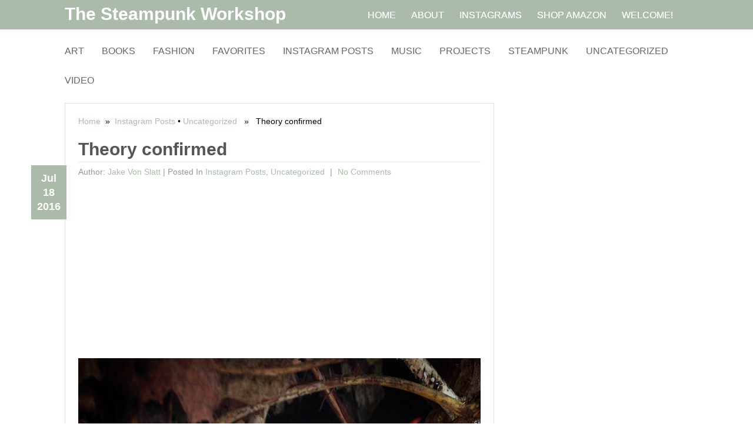

--- FILE ---
content_type: text/html; charset=UTF-8
request_url: https://steampunkworkshop.com/theory-confirmed/
body_size: 14064
content:
<!DOCTYPE html>
<html class="no-js" lang="en-US">
<head>
	<meta charset="UTF-8">
	<title>  Theory confirmed</title>
	<!--iOS/android/handheld specific -->	
<link rel="apple-touch-icon" href="apple-touch-icon.png">
<meta name="viewport" content="width=device-width, initial-scale=1.0">
<meta name="apple-mobile-web-app-capable" content="yes">
<meta name="apple-mobile-web-app-status-bar-style" content="black">
	<link rel="stylesheet" type="text/css" media="all" href="https://steampunkworkshop.com/wp-content/themes/nominal/style.css" />
	<link rel="pingback" href="https://steampunkworkshop.com/xmlrpc.php" />
			<!--[if lt IE 9]>
		<script src="http://html5shim.googlecode.com/svn/trunk/html5.js"></script>
	<![endif]-->
	<!--start fonts-->
<style type="text/css">
#navigation a {font-family: 'Arial', sans-serif;}
</style>
<style type="text/css">
.title, h1,h2,h3,h4,h5,h6 { font-family: 'Arial', sans-serif;}
</style>
<style type="text/css">
body {font-family: 'Arial', sans-serif;}
</style>
<!--end fonts-->
<style type="text/css">
body {background-color:#ffffff;}
body {background-image:url(https://steampunkworkshop.com/wp-content/themes/nominal/images/nobg.png);}
.mts-subscribe input[type="submit"], #navigation ul li li a:hover, .currenttext, .pagination a:hover, .reply a, #commentform input#submit, #searchform .sbutton, #tabber ul.tabs li a.selected, #tabber ul.tabs li.tab-recent-posts a.selected, .main-navigation, .metadate, .readMore a, #navigation ul li li:hover > a {background-color:#aabbaa; }
.single_post a, a:hover, .textwidget a, #commentform a, .copyrights a:hover, a, .sidebar.c-4-12 a:hover, footer .widget li a:hover {color:#aabbaa; }
.currenttext, .pagination a:hover { border-color:#aabbaa; }
.shareit { top: 380px; left: auto; z-index: 0; margin: 0 0 0 -115px; width: 90px; position: fixed; overflow: hidden; padding: 3px; }
.share-item {margin: 2px;}
</style>
<script async src="//pagead2.googlesyndication.com/pagead/js/adsbygoogle.js"></script>
<script>
  (adsbygoogle = window.adsbygoogle || []).push({
    google_ad_client: "ca-pub-4441017956670837",
    enable_page_level_ads: true
  });
</script>	<meta name='robots' content='max-image-preview:large' />
	<style>img:is([sizes="auto" i], [sizes^="auto," i]) { contain-intrinsic-size: 3000px 1500px }</style>
	<link rel='dns-prefetch' href='//ajax.googleapis.com' />
<link rel="alternate" type="application/rss+xml" title="The Steampunk Workshop &raquo; Feed" href="https://steampunkworkshop.com/feed/" />
<link rel="alternate" type="application/rss+xml" title="The Steampunk Workshop &raquo; Comments Feed" href="https://steampunkworkshop.com/comments/feed/" />
<script type="text/javascript">
/* <![CDATA[ */
window._wpemojiSettings = {"baseUrl":"https:\/\/s.w.org\/images\/core\/emoji\/16.0.1\/72x72\/","ext":".png","svgUrl":"https:\/\/s.w.org\/images\/core\/emoji\/16.0.1\/svg\/","svgExt":".svg","source":{"concatemoji":"https:\/\/steampunkworkshop.com\/wp-includes\/js\/wp-emoji-release.min.js?ver=6.8.3"}};
/*! This file is auto-generated */
!function(s,n){var o,i,e;function c(e){try{var t={supportTests:e,timestamp:(new Date).valueOf()};sessionStorage.setItem(o,JSON.stringify(t))}catch(e){}}function p(e,t,n){e.clearRect(0,0,e.canvas.width,e.canvas.height),e.fillText(t,0,0);var t=new Uint32Array(e.getImageData(0,0,e.canvas.width,e.canvas.height).data),a=(e.clearRect(0,0,e.canvas.width,e.canvas.height),e.fillText(n,0,0),new Uint32Array(e.getImageData(0,0,e.canvas.width,e.canvas.height).data));return t.every(function(e,t){return e===a[t]})}function u(e,t){e.clearRect(0,0,e.canvas.width,e.canvas.height),e.fillText(t,0,0);for(var n=e.getImageData(16,16,1,1),a=0;a<n.data.length;a++)if(0!==n.data[a])return!1;return!0}function f(e,t,n,a){switch(t){case"flag":return n(e,"\ud83c\udff3\ufe0f\u200d\u26a7\ufe0f","\ud83c\udff3\ufe0f\u200b\u26a7\ufe0f")?!1:!n(e,"\ud83c\udde8\ud83c\uddf6","\ud83c\udde8\u200b\ud83c\uddf6")&&!n(e,"\ud83c\udff4\udb40\udc67\udb40\udc62\udb40\udc65\udb40\udc6e\udb40\udc67\udb40\udc7f","\ud83c\udff4\u200b\udb40\udc67\u200b\udb40\udc62\u200b\udb40\udc65\u200b\udb40\udc6e\u200b\udb40\udc67\u200b\udb40\udc7f");case"emoji":return!a(e,"\ud83e\udedf")}return!1}function g(e,t,n,a){var r="undefined"!=typeof WorkerGlobalScope&&self instanceof WorkerGlobalScope?new OffscreenCanvas(300,150):s.createElement("canvas"),o=r.getContext("2d",{willReadFrequently:!0}),i=(o.textBaseline="top",o.font="600 32px Arial",{});return e.forEach(function(e){i[e]=t(o,e,n,a)}),i}function t(e){var t=s.createElement("script");t.src=e,t.defer=!0,s.head.appendChild(t)}"undefined"!=typeof Promise&&(o="wpEmojiSettingsSupports",i=["flag","emoji"],n.supports={everything:!0,everythingExceptFlag:!0},e=new Promise(function(e){s.addEventListener("DOMContentLoaded",e,{once:!0})}),new Promise(function(t){var n=function(){try{var e=JSON.parse(sessionStorage.getItem(o));if("object"==typeof e&&"number"==typeof e.timestamp&&(new Date).valueOf()<e.timestamp+604800&&"object"==typeof e.supportTests)return e.supportTests}catch(e){}return null}();if(!n){if("undefined"!=typeof Worker&&"undefined"!=typeof OffscreenCanvas&&"undefined"!=typeof URL&&URL.createObjectURL&&"undefined"!=typeof Blob)try{var e="postMessage("+g.toString()+"("+[JSON.stringify(i),f.toString(),p.toString(),u.toString()].join(",")+"));",a=new Blob([e],{type:"text/javascript"}),r=new Worker(URL.createObjectURL(a),{name:"wpTestEmojiSupports"});return void(r.onmessage=function(e){c(n=e.data),r.terminate(),t(n)})}catch(e){}c(n=g(i,f,p,u))}t(n)}).then(function(e){for(var t in e)n.supports[t]=e[t],n.supports.everything=n.supports.everything&&n.supports[t],"flag"!==t&&(n.supports.everythingExceptFlag=n.supports.everythingExceptFlag&&n.supports[t]);n.supports.everythingExceptFlag=n.supports.everythingExceptFlag&&!n.supports.flag,n.DOMReady=!1,n.readyCallback=function(){n.DOMReady=!0}}).then(function(){return e}).then(function(){var e;n.supports.everything||(n.readyCallback(),(e=n.source||{}).concatemoji?t(e.concatemoji):e.wpemoji&&e.twemoji&&(t(e.twemoji),t(e.wpemoji)))}))}((window,document),window._wpemojiSettings);
/* ]]> */
</script>
<style id='wp-emoji-styles-inline-css' type='text/css'>

	img.wp-smiley, img.emoji {
		display: inline !important;
		border: none !important;
		box-shadow: none !important;
		height: 1em !important;
		width: 1em !important;
		margin: 0 0.07em !important;
		vertical-align: -0.1em !important;
		background: none !important;
		padding: 0 !important;
	}
</style>
<link rel='stylesheet' id='wp-block-library-css' href='https://steampunkworkshop.com/wp-includes/css/dist/block-library/style.min.css?ver=6.8.3' type='text/css' media='all' />
<style id='classic-theme-styles-inline-css' type='text/css'>
/*! This file is auto-generated */
.wp-block-button__link{color:#fff;background-color:#32373c;border-radius:9999px;box-shadow:none;text-decoration:none;padding:calc(.667em + 2px) calc(1.333em + 2px);font-size:1.125em}.wp-block-file__button{background:#32373c;color:#fff;text-decoration:none}
</style>
<style id='global-styles-inline-css' type='text/css'>
:root{--wp--preset--aspect-ratio--square: 1;--wp--preset--aspect-ratio--4-3: 4/3;--wp--preset--aspect-ratio--3-4: 3/4;--wp--preset--aspect-ratio--3-2: 3/2;--wp--preset--aspect-ratio--2-3: 2/3;--wp--preset--aspect-ratio--16-9: 16/9;--wp--preset--aspect-ratio--9-16: 9/16;--wp--preset--color--black: #000000;--wp--preset--color--cyan-bluish-gray: #abb8c3;--wp--preset--color--white: #ffffff;--wp--preset--color--pale-pink: #f78da7;--wp--preset--color--vivid-red: #cf2e2e;--wp--preset--color--luminous-vivid-orange: #ff6900;--wp--preset--color--luminous-vivid-amber: #fcb900;--wp--preset--color--light-green-cyan: #7bdcb5;--wp--preset--color--vivid-green-cyan: #00d084;--wp--preset--color--pale-cyan-blue: #8ed1fc;--wp--preset--color--vivid-cyan-blue: #0693e3;--wp--preset--color--vivid-purple: #9b51e0;--wp--preset--gradient--vivid-cyan-blue-to-vivid-purple: linear-gradient(135deg,rgba(6,147,227,1) 0%,rgb(155,81,224) 100%);--wp--preset--gradient--light-green-cyan-to-vivid-green-cyan: linear-gradient(135deg,rgb(122,220,180) 0%,rgb(0,208,130) 100%);--wp--preset--gradient--luminous-vivid-amber-to-luminous-vivid-orange: linear-gradient(135deg,rgba(252,185,0,1) 0%,rgba(255,105,0,1) 100%);--wp--preset--gradient--luminous-vivid-orange-to-vivid-red: linear-gradient(135deg,rgba(255,105,0,1) 0%,rgb(207,46,46) 100%);--wp--preset--gradient--very-light-gray-to-cyan-bluish-gray: linear-gradient(135deg,rgb(238,238,238) 0%,rgb(169,184,195) 100%);--wp--preset--gradient--cool-to-warm-spectrum: linear-gradient(135deg,rgb(74,234,220) 0%,rgb(151,120,209) 20%,rgb(207,42,186) 40%,rgb(238,44,130) 60%,rgb(251,105,98) 80%,rgb(254,248,76) 100%);--wp--preset--gradient--blush-light-purple: linear-gradient(135deg,rgb(255,206,236) 0%,rgb(152,150,240) 100%);--wp--preset--gradient--blush-bordeaux: linear-gradient(135deg,rgb(254,205,165) 0%,rgb(254,45,45) 50%,rgb(107,0,62) 100%);--wp--preset--gradient--luminous-dusk: linear-gradient(135deg,rgb(255,203,112) 0%,rgb(199,81,192) 50%,rgb(65,88,208) 100%);--wp--preset--gradient--pale-ocean: linear-gradient(135deg,rgb(255,245,203) 0%,rgb(182,227,212) 50%,rgb(51,167,181) 100%);--wp--preset--gradient--electric-grass: linear-gradient(135deg,rgb(202,248,128) 0%,rgb(113,206,126) 100%);--wp--preset--gradient--midnight: linear-gradient(135deg,rgb(2,3,129) 0%,rgb(40,116,252) 100%);--wp--preset--font-size--small: 13px;--wp--preset--font-size--medium: 20px;--wp--preset--font-size--large: 36px;--wp--preset--font-size--x-large: 42px;--wp--preset--spacing--20: 0.44rem;--wp--preset--spacing--30: 0.67rem;--wp--preset--spacing--40: 1rem;--wp--preset--spacing--50: 1.5rem;--wp--preset--spacing--60: 2.25rem;--wp--preset--spacing--70: 3.38rem;--wp--preset--spacing--80: 5.06rem;--wp--preset--shadow--natural: 6px 6px 9px rgba(0, 0, 0, 0.2);--wp--preset--shadow--deep: 12px 12px 50px rgba(0, 0, 0, 0.4);--wp--preset--shadow--sharp: 6px 6px 0px rgba(0, 0, 0, 0.2);--wp--preset--shadow--outlined: 6px 6px 0px -3px rgba(255, 255, 255, 1), 6px 6px rgba(0, 0, 0, 1);--wp--preset--shadow--crisp: 6px 6px 0px rgba(0, 0, 0, 1);}:where(.is-layout-flex){gap: 0.5em;}:where(.is-layout-grid){gap: 0.5em;}body .is-layout-flex{display: flex;}.is-layout-flex{flex-wrap: wrap;align-items: center;}.is-layout-flex > :is(*, div){margin: 0;}body .is-layout-grid{display: grid;}.is-layout-grid > :is(*, div){margin: 0;}:where(.wp-block-columns.is-layout-flex){gap: 2em;}:where(.wp-block-columns.is-layout-grid){gap: 2em;}:where(.wp-block-post-template.is-layout-flex){gap: 1.25em;}:where(.wp-block-post-template.is-layout-grid){gap: 1.25em;}.has-black-color{color: var(--wp--preset--color--black) !important;}.has-cyan-bluish-gray-color{color: var(--wp--preset--color--cyan-bluish-gray) !important;}.has-white-color{color: var(--wp--preset--color--white) !important;}.has-pale-pink-color{color: var(--wp--preset--color--pale-pink) !important;}.has-vivid-red-color{color: var(--wp--preset--color--vivid-red) !important;}.has-luminous-vivid-orange-color{color: var(--wp--preset--color--luminous-vivid-orange) !important;}.has-luminous-vivid-amber-color{color: var(--wp--preset--color--luminous-vivid-amber) !important;}.has-light-green-cyan-color{color: var(--wp--preset--color--light-green-cyan) !important;}.has-vivid-green-cyan-color{color: var(--wp--preset--color--vivid-green-cyan) !important;}.has-pale-cyan-blue-color{color: var(--wp--preset--color--pale-cyan-blue) !important;}.has-vivid-cyan-blue-color{color: var(--wp--preset--color--vivid-cyan-blue) !important;}.has-vivid-purple-color{color: var(--wp--preset--color--vivid-purple) !important;}.has-black-background-color{background-color: var(--wp--preset--color--black) !important;}.has-cyan-bluish-gray-background-color{background-color: var(--wp--preset--color--cyan-bluish-gray) !important;}.has-white-background-color{background-color: var(--wp--preset--color--white) !important;}.has-pale-pink-background-color{background-color: var(--wp--preset--color--pale-pink) !important;}.has-vivid-red-background-color{background-color: var(--wp--preset--color--vivid-red) !important;}.has-luminous-vivid-orange-background-color{background-color: var(--wp--preset--color--luminous-vivid-orange) !important;}.has-luminous-vivid-amber-background-color{background-color: var(--wp--preset--color--luminous-vivid-amber) !important;}.has-light-green-cyan-background-color{background-color: var(--wp--preset--color--light-green-cyan) !important;}.has-vivid-green-cyan-background-color{background-color: var(--wp--preset--color--vivid-green-cyan) !important;}.has-pale-cyan-blue-background-color{background-color: var(--wp--preset--color--pale-cyan-blue) !important;}.has-vivid-cyan-blue-background-color{background-color: var(--wp--preset--color--vivid-cyan-blue) !important;}.has-vivid-purple-background-color{background-color: var(--wp--preset--color--vivid-purple) !important;}.has-black-border-color{border-color: var(--wp--preset--color--black) !important;}.has-cyan-bluish-gray-border-color{border-color: var(--wp--preset--color--cyan-bluish-gray) !important;}.has-white-border-color{border-color: var(--wp--preset--color--white) !important;}.has-pale-pink-border-color{border-color: var(--wp--preset--color--pale-pink) !important;}.has-vivid-red-border-color{border-color: var(--wp--preset--color--vivid-red) !important;}.has-luminous-vivid-orange-border-color{border-color: var(--wp--preset--color--luminous-vivid-orange) !important;}.has-luminous-vivid-amber-border-color{border-color: var(--wp--preset--color--luminous-vivid-amber) !important;}.has-light-green-cyan-border-color{border-color: var(--wp--preset--color--light-green-cyan) !important;}.has-vivid-green-cyan-border-color{border-color: var(--wp--preset--color--vivid-green-cyan) !important;}.has-pale-cyan-blue-border-color{border-color: var(--wp--preset--color--pale-cyan-blue) !important;}.has-vivid-cyan-blue-border-color{border-color: var(--wp--preset--color--vivid-cyan-blue) !important;}.has-vivid-purple-border-color{border-color: var(--wp--preset--color--vivid-purple) !important;}.has-vivid-cyan-blue-to-vivid-purple-gradient-background{background: var(--wp--preset--gradient--vivid-cyan-blue-to-vivid-purple) !important;}.has-light-green-cyan-to-vivid-green-cyan-gradient-background{background: var(--wp--preset--gradient--light-green-cyan-to-vivid-green-cyan) !important;}.has-luminous-vivid-amber-to-luminous-vivid-orange-gradient-background{background: var(--wp--preset--gradient--luminous-vivid-amber-to-luminous-vivid-orange) !important;}.has-luminous-vivid-orange-to-vivid-red-gradient-background{background: var(--wp--preset--gradient--luminous-vivid-orange-to-vivid-red) !important;}.has-very-light-gray-to-cyan-bluish-gray-gradient-background{background: var(--wp--preset--gradient--very-light-gray-to-cyan-bluish-gray) !important;}.has-cool-to-warm-spectrum-gradient-background{background: var(--wp--preset--gradient--cool-to-warm-spectrum) !important;}.has-blush-light-purple-gradient-background{background: var(--wp--preset--gradient--blush-light-purple) !important;}.has-blush-bordeaux-gradient-background{background: var(--wp--preset--gradient--blush-bordeaux) !important;}.has-luminous-dusk-gradient-background{background: var(--wp--preset--gradient--luminous-dusk) !important;}.has-pale-ocean-gradient-background{background: var(--wp--preset--gradient--pale-ocean) !important;}.has-electric-grass-gradient-background{background: var(--wp--preset--gradient--electric-grass) !important;}.has-midnight-gradient-background{background: var(--wp--preset--gradient--midnight) !important;}.has-small-font-size{font-size: var(--wp--preset--font-size--small) !important;}.has-medium-font-size{font-size: var(--wp--preset--font-size--medium) !important;}.has-large-font-size{font-size: var(--wp--preset--font-size--large) !important;}.has-x-large-font-size{font-size: var(--wp--preset--font-size--x-large) !important;}
:where(.wp-block-post-template.is-layout-flex){gap: 1.25em;}:where(.wp-block-post-template.is-layout-grid){gap: 1.25em;}
:where(.wp-block-columns.is-layout-flex){gap: 2em;}:where(.wp-block-columns.is-layout-grid){gap: 2em;}
:root :where(.wp-block-pullquote){font-size: 1.5em;line-height: 1.6;}
</style>
<link rel='stylesheet' id='tsp-easy-dev_css_movingboxes-css' href='https://steampunkworkshop.com/wp-content/plugins/tsp-featured-posts/assets/css/movingboxes.css?ver=6.8.3' type='text/css' media='all' />
<link rel='stylesheet' id='tsp-easy-dev_css_tsp_featured_posts-css' href='https://steampunkworkshop.com/wp-content/plugins/tsp-featured-posts/tsp-featured-posts.css?ver=6.8.3' type='text/css' media='all' />
<link rel='stylesheet' id='prettyPhoto-css' href='https://steampunkworkshop.com/wp-content/themes/nominal/css/prettyPhoto.css?ver=6.8.3' type='text/css' media='all' />
<script type="text/javascript" src="//ajax.googleapis.com/ajax/libs/jquery/1.8.3/jquery.min.js?ver=1.7.1" id="jquery-js"></script>
<script type="text/javascript" src="https://steampunkworkshop.com/wp-content/plugins/tsp-featured-posts/assets/js/jquery.movingboxes.js?ver=6.8.3" id="tsp-easy-dev_js_jquery_movingboxes-js"></script>
<script type="text/javascript" src="https://steampunkworkshop.com/wp-content/plugins/tsp-featured-posts/assets/js/slider-scripts.js?ver=6.8.3" id="tsp-easy-dev_js_slider_scripts-js"></script>
<script type="text/javascript" src="https://steampunkworkshop.com/wp-content/plugins/tsp-featured-posts/assets/js/scripts.js?ver=6.8.3" id="tsp-easy-dev_js_scripts-js"></script>
<script type="text/javascript" src="//ajax.googleapis.com/ajax/libs/jqueryui/1.9.2/jquery-ui.min.js?ver=1.8.16" id="jquery-ui-js"></script>
<script type="text/javascript" src="https://steampunkworkshop.com/wp-content/themes/nominal/js/modernizr.min.js?ver=6.8.3" id="modernizr-js"></script>
<script type="text/javascript" src="https://steampunkworkshop.com/wp-content/themes/nominal/js/customscript.js?ver=6.8.3" id="customscript-js"></script>
<script type="text/javascript" src="https://steampunkworkshop.com/wp-content/themes/nominal/js/jquery.prettyPhoto.js?ver=6.8.3" id="prettyPhoto-js"></script>
<link rel="https://api.w.org/" href="https://steampunkworkshop.com/wp-json/" /><link rel="alternate" title="JSON" type="application/json" href="https://steampunkworkshop.com/wp-json/wp/v2/posts/9634" /><link rel="EditURI" type="application/rsd+xml" title="RSD" href="https://steampunkworkshop.com/xmlrpc.php?rsd" />
<!--Theme by MyThemeShop.com-->
<link rel="canonical" href="https://steampunkworkshop.com/theory-confirmed/" />
<link rel='shortlink' href='https://steampunkworkshop.com/?p=9634' />
<link rel="alternate" title="oEmbed (JSON)" type="application/json+oembed" href="https://steampunkworkshop.com/wp-json/oembed/1.0/embed?url=https%3A%2F%2Fsteampunkworkshop.com%2Ftheory-confirmed%2F" />
<link rel="alternate" title="oEmbed (XML)" type="text/xml+oembed" href="https://steampunkworkshop.com/wp-json/oembed/1.0/embed?url=https%3A%2F%2Fsteampunkworkshop.com%2Ftheory-confirmed%2F&#038;format=xml" />
<style type="text/css">.recentcomments a{display:inline !important;padding:0 !important;margin:0 !important;}</style></head>
<body id="blog" class="wp-singular post-template-default single single-post postid-9634 single-format-standard wp-theme-nominal main cat-392-id cat-1-id">
	<header class="main-header">
		<div class="main-navigation">
			<nav id="navigation">
																<h2 id="logo">
								<a href="https://steampunkworkshop.com">The Steampunk Workshop</a>
							</h2><!-- END #logo -->
																		<ul class="menu">
						<li class="home-tab home-padding"><a href="https://steampunkworkshop.com">Home</a></li>
						<li class="page_item page-item-8040"><a href="https://steampunkworkshop.com/about-jake-von-slatt-and-the-steampunk-workshop/">About</a></li>
<li class="page_item page-item-10434"><a href="https://steampunkworkshop.com/instagrams/">Instagrams</a></li>
<li class="page_item page-item-9360"><a href="https://steampunkworkshop.com/shop-amazon/">Shop Amazon</a></li>
<li class="page_item page-item-8185"><a href="https://steampunkworkshop.com/index-html/">Welcome!</a></li>
					</ul>
				<!--#nav-primary-->
			</nav>
		</div>
		<div class="secondary-navigation">
			<nav id="navigation" >
									<ul class="menu">
							<li class="cat-item cat-item-25"><a href="https://steampunkworkshop.com/category/art-50/">Art</a>
</li>
	<li class="cat-item cat-item-51"><a href="https://steampunkworkshop.com/category/books-38/">Books</a>
</li>
	<li class="cat-item cat-item-54"><a href="https://steampunkworkshop.com/category/fashion-46/">Fashion</a>
</li>
	<li class="cat-item cat-item-365"><a href="https://steampunkworkshop.com/category/favorites/">Favorites</a>
</li>
	<li class="cat-item cat-item-392"><a href="https://steampunkworkshop.com/category/instagram/">Instagram Posts</a>
</li>
	<li class="cat-item cat-item-86"><a href="https://steampunkworkshop.com/category/music-32/">Music</a>
</li>
	<li class="cat-item cat-item-18"><a href="https://steampunkworkshop.com/category/projects-50/">Projects</a>
</li>
	<li class="cat-item cat-item-21"><a href="https://steampunkworkshop.com/category/steampunk-50/">Steampunk</a>
</li>
	<li class="cat-item cat-item-1"><a href="https://steampunkworkshop.com/category/uncategorized/">Uncategorized</a>
</li>
	<li class="cat-item cat-item-5"><a href="https://steampunkworkshop.com/category/video-29/">Video</a>
</li>
					</ul>
							</nav>
		</div>	
	</header>
<div class="main-container"><div id="page" class="single">
	<div class="content">
					<article class="article">
				<div id="content_box">
					<div class="single_post">
						<div id="content_bg" class="singleCon">
															<div class="breadcrumb"><a href="https://steampunkworkshop.com">Home</a>&nbsp;&nbsp;&#187;&nbsp;&nbsp;<a href="https://steampunkworkshop.com/category/instagram/" rel="nofollow">Instagram Posts</a> &bull; <a href="https://steampunkworkshop.com/category/uncategorized/" rel="nofollow">Uncategorized</a> &nbsp;&nbsp;&#187;&nbsp;&nbsp; Theory confirmed</div>
														<header>
								<h1 class="title single-title">Theory confirmed</h1>
																	<div class="tablePost">Author: <a href="https://steampunkworkshop.com/author/jake-von-slatt/" title="Posts by Jake von Slatt" rel="author">Jake von Slatt</a> | <span class="metadate"><div class="post_date"><div class="month">Jul</div><div class="day">18</div><div class="year">2016</div></div></span> <span class="thecategories">Posted in <a href="https://steampunkworkshop.com/category/instagram/" rel="nofollow">Instagram Posts</a>, <a href="https://steampunkworkshop.com/category/uncategorized/" rel="nofollow">Uncategorized</a></span> <span class="thecomment"><a href="https://steampunkworkshop.com/theory-confirmed/#respond"> No comments</a></span></div>
															</header><!--.headline_area-->
							<div id="post-9634" class="g post post-9634 type-post status-publish format-standard has-post-thumbnail hentry category-instagram category-uncategorized tag-instagram cat-392-id cat-1-id has_thumb">
								<div class="post-single-content box mark-links">
																														<div class="topad">
												<script async src="//pagead2.googlesyndication.com/pagead/js/adsbygoogle.js"></script>
<!-- SPWS Content Responsive -->
<ins class="adsbygoogle"
     style="display:block"
     data-ad-client="ca-pub-4441017956670837"
     data-ad-slot="1418262192"
     data-ad-format="auto"></ins>
<script>
(adsbygoogle = window.adsbygoogle || []).push({});
</script>
<script type="text/javascript">
amzn_assoc_placement = "adunit0";
amzn_assoc_enable_interest_ads = "true";
amzn_assoc_tracking_id = "thesteawork-20";
amzn_assoc_ad_mode = "auto";
amzn_assoc_ad_type = "smart";
amzn_assoc_marketplace = "amazon";
amzn_assoc_region = "US";
amzn_assoc_linkid = "b688c6128049995498aa95f2697067f6";
amzn_assoc_size = "autoxauto";
amzn_assoc_rows = "2";
amzn_assoc_fallback_mode = {"type":"search","value":"steampunk"};
amzn_assoc_default_category = "All";
</script>
<script src="//z-na.amazon-adsystem.com/widgets/onejs?MarketPlace=US"></script>											</div>
																									
									<p><img fetchpriority="high" decoding="async" width="1080" height="1080" src="http://steampunkworkshop.com/wp-content/uploads/2016/07/1468866186.jpg" class="insta-image" alt="Theory confirmed" /></p>
<p>Theory confirmed. #Rodentia</p>
																																							<div class="bottomad">
												<script async src="//pagead2.googlesyndication.com/pagead/js/adsbygoogle.js"></script>
<!-- Steampunk Workshop Bottom Content Lg Rect -->
<ins class="adsbygoogle"
     style="display:inline-block;width:336px;height:280px"
     data-ad-client="ca-pub-4441017956670837"
     data-ad-slot="7220143395"></ins>
<script>
(adsbygoogle = window.adsbygoogle || []).push({});
</script>
<iframe src="https://rcm-na.amazon-adsystem.com/e/cm?t=thesteawork-20&o=1&p=12&l=ur1&category=primeent&banner=1BRP8FQ19X4GR0DT96R2&f=ifr&lc=pf4&linkID=OI56UJOLPRS46GHP" width="300" height="250" scrolling="no" border="0" marginwidth="0" style="border:none;" frameborder="0"></iframe>
<script async
src="//pagead2.googlesyndication.com/pagead/js/adsbygoogle.js"></script>
<ins class="adsbygoogle"
style="display:block"
data-ad-format="autorelaxed" data-ad-client="ca-pub-4441017956670837"
data-ad-slot="4303057395"></ins>
<script>
(adsbygoogle = window.adsbygoogle ||
[]).push({});
</script>											</div>
																			 
																												<div class="shareit">
																																																																												</div>
									<!--Shareit-->
								</div>
							</div>
						</div><!--.post-content box mark-links-->
																			<div class="postauthor">
								<h4>About Author</h4>
								<img alt='' src='https://secure.gravatar.com/avatar/d51340ef56db0ad81ecf63dd1a08447a22ac6bfd6d43b002971112d72a3c6382?s=75&#038;d=mm&#038;r=pg' srcset='https://secure.gravatar.com/avatar/d51340ef56db0ad81ecf63dd1a08447a22ac6bfd6d43b002971112d72a3c6382?s=150&#038;d=mm&#038;r=pg 2x' class='avatar avatar-75 photo' height='75' width='75' decoding='async'/><b>Jake von Slatt</b>
								<p></p>
							</div>
						  
					</div><!--.g post-->
					<!-- You can start editing here. -->
		<!-- If comments are closed. -->
		<p class="nocomments"></p>
					</div>
			</article>
				<aside class="sidebar c-4-12">
	<div id="sidebars" class="g">
		<div class="sidebar">
			<ul class="sidebar_list">
				<li id="widget_custom_html" class="widget_text widget widget-sidebar"><div class="textwidget custom-html-widget"><script async src="//pagead2.googlesyndication.com/pagead/js/adsbygoogle.js"></script>
<!-- Steampunk Workshop Sidebar Skyscraper -->
<ins class="adsbygoogle"
     style="display:inline-block;width:300px;height:600px"
     data-ad-client="ca-pub-4441017956670837"
     data-ad-slot="9115678997"></ins>
<script>
(adsbygoogle = window.adsbygoogle || []).push({});
</script></div></li><li id="widget_custom_html" class="widget_text widget widget-sidebar"><div class="textwidget custom-html-widget"><h3><a rel="me" href="https://mas.to/@vonslatt">Find me on Mastodon!</a></h3>
<script src="https://apis.google.com/js/platform.js"></script>

<script>
  function onYtEvent(payload) {
    if (payload.eventType == 'subscribe') {
      // Add code to handle subscribe event.
    } else if (payload.eventType == 'unsubscribe') {
      // Add code to handle unsubscribe event.
    }
    if (window.console) { // for debugging only
      window.console.log('YT event: ', payload);
    }
  }
</script>

<div class="g-ytsubscribe" data-channelid="UClHQK-nAqsMHEJ4PR0WjhkQ" data-layout="full" data-count="default" data-onytevent="onYtEvent"></div></div></li><li id="tsp-featured-posts" class="widget widget-sidebar"><h3 class='widget-title'>Favorites</h3><!-- // Side bar featured item with title -->
<article id="post-298" class="post-298 post type-post status-publish format-standard has-post-thumbnail hentry category-favorites category-projects-50 tag-bicycles-8 tag-bike-10 tag-bikes-10 tag-jake-von-slatt-50 cat-365-id cat-18-id has_thumb">
	<div id="tspfp_article" class="layout_default layout0" style="">
		<div id="full">
							<a target="_self" href="https://steampunkworkshop.com/home-depot-bike-headlight/" title="Home Depot Bike Headlight"><img align='left' src='https://steampunkworkshop.com/wp-content/uploads/components64-140x140.jpg' alt='Home Depot Bike Headlight' width='80' height='80'/></a>
						<header class="entry-header">
				<span class="entry-title"><a target="_self" href="https://steampunkworkshop.com/home-depot-bike-headlight/" title="Home Depot Bike Headlight">Home Depot Bike Headlight</a></span>
			</header><!-- .entry-header -->
			<span class="entry-summary">
								How to make high power bicycle headlights with materials from your local home center. This <a target='_self' href='https://steampunkworkshop.com/home-depot-bike-headlight/' title='Home Depot Bike Headlight'><small>Continue Reading <span class='meta-nav'>→</span></small></a>
			</span>
		</div>
		<footer class="entry-meta">
			
			
		</footer><!-- .entry-meta -->
	</div>   
</article><!-- #post-298 -->
<!-- // Side bar featured item with title -->
<article id="post-29" class="post-29 post type-post status-publish format-standard has-post-thumbnail hentry category-art-50 category-favorites category-projects-50 tag-jake-von-slatt-50 tag-labs-projects-10 tag-tools-5 cat-25-id cat-365-id cat-18-id has_thumb">
	<div id="tspfp_article" class="layout_default layout0" style="">
		<div id="full">
							<a target="_self" href="https://steampunkworkshop.com/lightbox-shtml/" title="How to Make a Cheap Lightbox"><img align='left' src='https://steampunkworkshop.com/wp-content/uploads/lb1-150x150.jpg' alt='How to Make a Cheap Lightbox' width='80' height='80'/></a>
						<header class="entry-header">
				<span class="entry-title"><a target="_self" href="https://steampunkworkshop.com/lightbox-shtml/" title="How to Make a Cheap Lightbox">How to Make a Cheap Lightbox</a></span>
			</header><!-- .entry-header -->
			<span class="entry-summary">
								For many of my recent projects I have found myself in need of a lightbox <a target='_self' href='https://steampunkworkshop.com/lightbox-shtml/' title='How to Make a Cheap Lightbox'><small>Continue Reading <span class='meta-nav'>→</span></small></a>
			</span>
		</div>
		<footer class="entry-meta">
			
			
		</footer><!-- .entry-meta -->
	</div>   
</article><!-- #post-29 -->
<!-- // Side bar featured item with title -->
<article id="post-27" class="post-27 post type-post status-publish format-standard has-post-thumbnail hentry category-favorites category-projects-50 category-steampunk-50 tag-jake-von-slatt-50 tag-mods-35 tag-monitor-5 cat-365-id cat-18-id cat-21-id has_thumb">
	<div id="tspfp_article" class="layout_default layout0" style="">
		<div id="full">
							<a target="_self" href="https://steampunkworkshop.com/lcd-shtml/" title="Steampunk Flat-Panel LCD Mod"><img align='left' src='https://steampunkworkshop.com/wp-content/uploads/M18-150x150.jpg' alt='Steampunk Flat-Panel LCD Mod' width='80' height='80'/></a>
						<header class="entry-header">
				<span class="entry-title"><a target="_self" href="https://steampunkworkshop.com/lcd-shtml/" title="Steampunk Flat-Panel LCD Mod">Steampunk Flat-Panel LCD Mod</a></span>
			</header><!-- .entry-header -->
			<span class="entry-summary">
								The Steampunk Keyboard looked terribly anachronistic sitting in front of my Dell 1907FP flat panel <a target='_self' href='https://steampunkworkshop.com/lcd-shtml/' title='Steampunk Flat-Panel LCD Mod'><small>Continue Reading <span class='meta-nav'>→</span></small></a>
			</span>
		</div>
		<footer class="entry-meta">
			
			
		</footer><!-- .entry-meta -->
	</div>   
</article><!-- #post-27 -->
<!-- // Side bar featured item with title -->
<article id="post-7" class="post-7 post type-post status-publish format-standard has-post-thumbnail hentry category-favorites category-projects-50 category-steampunk-50 tag-jake-von-slatt-50 tag-keyboards-19 tag-mods-35 cat-365-id cat-18-id cat-21-id has_thumb">
	<div id="tspfp_article" class="layout_default layout0" style="">
		<div id="full">
							<a target="_self" href="https://steampunkworkshop.com/keyboard-shtml/" title="Steampunk Keyboard Mod"><img align='left' src='https://steampunkworkshop.com/wp-content/uploads/Kb45-140x140.jpg' alt='Steampunk Keyboard Mod' width='80' height='80'/></a>
						<header class="entry-header">
				<span class="entry-title"><a target="_self" href="https://steampunkworkshop.com/keyboard-shtml/" title="Steampunk Keyboard Mod">Steampunk Keyboard Mod</a></span>
			</header><!-- .entry-header -->
			<span class="entry-summary">
								 My goal with this project was to build a retro keyboard that was fully <a target='_self' href='https://steampunkworkshop.com/keyboard-shtml/' title='Steampunk Keyboard Mod'><small>Continue Reading <span class='meta-nav'>→</span></small></a>
			</span>
		</div>
		<footer class="entry-meta">
			
			
		</footer><!-- .entry-meta -->
	</div>   
</article><!-- #post-7 -->
<!-- // Side bar featured item with title -->
<article id="post-22" class="post-22 post type-post status-publish format-standard has-post-thumbnail hentry category-favorites category-projects-50 category-steampunk-50 tag-dieselpunk-3 tag-mods-35 tag-molly-friedrich tag-porkshanks cat-365-id cat-18-id cat-21-id has_thumb">
	<div id="tspfp_article" class="layout_default layout0" style="">
		<div id="full">
							<a target="_self" href="https://steampunkworkshop.com/g-headphones-shtml/" title="Molly &#8216;Porkshanks&#8217; Friedrich&#8217;s Dieselpunk Headphone Mod"><img align='left' src='https://steampunkworkshop.com/wp-content/uploads/workshop2-150x150.jpg' alt='Molly 'Porkshanks' Friedrich's Dieselpunk Headphone Mod' width='80' height='80'/></a>
						<header class="entry-header">
				<span class="entry-title"><a target="_self" href="https://steampunkworkshop.com/g-headphones-shtml/" title="Molly &#8216;Porkshanks&#8217; Friedrich&#8217;s Dieselpunk Headphone Mod">Molly &#8216;Porkshanks&#8217; Friedrich&#8217;s Dieselpunk Headphone Mod</a></span>
			</header><!-- .entry-header -->
			<span class="entry-summary">
								Guest artist Molly porkshanks Friedrich shows us how to update a pair of vintage headphones <a target='_self' href='https://steampunkworkshop.com/g-headphones-shtml/' title='Molly &#8216;Porkshanks&#8217; Friedrich&#8217;s Dieselpunk Headphone Mod'><small>Continue Reading <span class='meta-nav'>→</span></small></a>
			</span>
		</div>
		<footer class="entry-meta">
			
			
		</footer><!-- .entry-meta -->
	</div>   
</article><!-- #post-22 -->
</li><li id="widget_search" class="widget widget-sidebar"><form method="get" id="searchform" class="search-form" action="https://steampunkworkshop.com" _lpchecked="1">
	<fieldset> 
		<input type="text" name="s" id="s" value="Search the site" onblur="if (this.value == '') {this.value = 'Search the site';}" onfocus="if (this.value == 'Search the site') {this.value = '';}" >
		<input id="search-image" class="sbutton" type="submit" style="border:0; vertical-align: top;" value="Search">
	</fieldset>
</form></li><li id="widget_recent_comments" class="widget widget-sidebar"><h3>Recent Comments</h3><ul id="recentcomments"><li class="recentcomments"><span class="comment-author-link"><a href="http://hermancainmedal.com" class="url" rel="ugc external nofollow">Jeff Del Papa</a></span> on <a href="https://steampunkworkshop.com/oooops/#comment-49435">Oooops</a></li><li class="recentcomments"><span class="comment-author-link">Jake von Slatt</span> on <a href="https://steampunkworkshop.com/til-you-can-totally-use-a-ford-regulator-on-a-toyota-alternator-it-bolts-right-on/#comment-49375">TIL: you can totally use a Ford regulator on a Toyota alternator, it bolts right on!</a></li><li class="recentcomments"><span class="comment-author-link">Constance</span> on <a href="https://steampunkworkshop.com/til-you-can-totally-use-a-ford-regulator-on-a-toyota-alternator-it-bolts-right-on/#comment-49371">TIL: you can totally use a Ford regulator on a Toyota alternator, it bolts right on!</a></li><li class="recentcomments"><span class="comment-author-link">Jake von Slatt</span> on <a href="https://steampunkworkshop.com/about-jake-von-slatt-and-the-steampunk-workshop/#comment-47426">About</a></li><li class="recentcomments"><span class="comment-author-link">Prof. Atomo</span> on <a href="https://steampunkworkshop.com/about-jake-von-slatt-and-the-steampunk-workshop/#comment-47037">About</a></li></ul></li><li id="tsp-featured-posts" class="widget widget-sidebar"><!-- // Side bar featured item with title -->
<article id="post-9471" class="post-9471 post type-post status-publish format-standard has-post-thumbnail hentry category-instagram category-uncategorized tag-instagram cat-392-id cat-1-id has_thumb">
	<div id="tspfp_article" class="layout_default layout0" style="">
		<div id="full">
							<a target="_self" href="https://steampunkworkshop.com/finally-got-my-vibratory-tumbler-working-right-the-secret-was-softer-support-springs/" title="Finally got my vibratory tumbler working right, the secret was softer support springs."><img align='left' src='https://steampunkworkshop.com/wp-content/uploads/2016/03/1458515421-140x140.jpg' alt='Finally got my vibratory tumbler working right, the secret was softer support springs.' width='80' height='80'/></a>
						<header class="entry-header">
				<span class="entry-title"><a target="_self" href="https://steampunkworkshop.com/finally-got-my-vibratory-tumbler-working-right-the-secret-was-softer-support-springs/" title="Finally got my vibratory tumbler working right, the secret was softer support springs.">Finally got my vibratory tumbler working right, the secret was softer support springs.</a></span>
			</header><!-- .entry-header -->
			<span class="entry-summary">
								 Finally got my vibratory tumbler working right, the secret was softer support springs.
			</span>
		</div>
		<footer class="entry-meta">
			
			
		</footer><!-- .entry-meta -->
	</div>   
</article><!-- #post-9471 -->
<!-- // Side bar featured item with title -->
<article id="post-263" class="post-263 post type-post status-publish format-standard hentry category-steampunk-50 tag-sub-culture-9 cat-21-id">
	<div id="tspfp_article" class="layout_default layout0" style="">
		<div id="full">
							<a target="_self" href="https://steampunkworkshop.com/dr-steel-speaks-truth/" title="Dr. Steel speaks truth"><code><object height="80" width="80"><param name="movie" value="http://www.youtube.com/v/2P0k0Z2oLG4&amp;hl=en&amp;fs=1&amp;color1=0x006699&amp;color2=0x54abd6" /><param name="allowFullScreen" value="true" /><param name="allowscriptaccess" value="always" /><embed allowfullscreen="true" allowscriptaccess="always" height="80" src="http://www.youtube.com/v/2P0k0Z2oLG4&amp;hl=en&amp;fs=1&amp;color1=0x006699&amp;color2=0x54abd6" type="application/x-shockwave-flash" width="80"></embed></object></code></a>
						<header class="entry-header">
				<span class="entry-title"><a target="_self" href="https://steampunkworkshop.com/dr-steel-speaks-truth/" title="Dr. Steel speaks truth">Dr. Steel speaks truth</a></span>
			</header><!-- .entry-header -->
			<span class="entry-summary">
								 I do not always agree with the good Doctor&#39;s methods. I do not believe <a target='_self' href='https://steampunkworkshop.com/dr-steel-speaks-truth/' title='Dr. Steel speaks truth'><small>Continue Reading <span class='meta-nav'>→</span></small></a>
			</span>
		</div>
		<footer class="entry-meta">
			
			
		</footer><!-- .entry-meta -->
	</div>   
</article><!-- #post-263 -->
<!-- // Side bar featured item with title -->
<article id="post-137" class="post-137 post type-post status-publish format-standard has-post-thumbnail hentry category-steampunk-50 tag-bike-10 tag-japan-2 tag-vehicles-20 cat-21-id has_thumb">
	<div id="tspfp_article" class="layout_default layout0" style="">
		<div id="full">
							<a target="_self" href="https://steampunkworkshop.com/steampunk-scooter-japan/" title="Steampunk Scooter in Japan"><img align='left' src='https://steampunkworkshop.com/wp-content/uploads/scooter-japan-150x150.jpg' alt='Steampunk Scooter in Japan' width='80' height='80'/></a>
						<header class="entry-header">
				<span class="entry-title"><a target="_self" href="https://steampunkworkshop.com/steampunk-scooter-japan/" title="Steampunk Scooter in Japan">Steampunk Scooter in Japan</a></span>
			</header><!-- .entry-header -->
			<span class="entry-summary">
								James writes from Hirakata, Japan: Hey!&nbsp; Big fan of the site and of anything and <a target='_self' href='https://steampunkworkshop.com/steampunk-scooter-japan/' title='Steampunk Scooter in Japan'><small>Continue Reading <span class='meta-nav'>→</span></small></a>
			</span>
		</div>
		<footer class="entry-meta">
			
			
		</footer><!-- .entry-meta -->
	</div>   
</article><!-- #post-137 -->
<!-- // Side bar featured item with title -->
<article id="post-9501" class="post-9501 post type-post status-publish format-standard has-post-thumbnail hentry category-instagram category-uncategorized tag-instagram cat-392-id cat-1-id has_thumb">
	<div id="tspfp_article" class="layout_default layout0" style="">
		<div id="full">
							<a target="_self" href="https://steampunkworkshop.com/april-this-is-not-ok/" title="April, this is not OK."><img align='left' src='https://steampunkworkshop.com/wp-content/uploads/2016/04/1459858331-140x140.jpg' alt='April, this is not OK.' width='80' height='80'/></a>
						<header class="entry-header">
				<span class="entry-title"><a target="_self" href="https://steampunkworkshop.com/april-this-is-not-ok/" title="April, this is not OK.">April, this is not OK.</a></span>
			</header><!-- .entry-header -->
			<span class="entry-summary">
								 April, this is not OK.
			</span>
		</div>
		<footer class="entry-meta">
			
			
		</footer><!-- .entry-meta -->
	</div>   
</article><!-- #post-9501 -->
<!-- // Side bar featured item with title -->
<article id="post-9862" class="post-9862 post type-post status-publish format-standard has-post-thumbnail hentry category-instagram category-uncategorized tag-instagram cat-392-id cat-1-id has_thumb">
	<div id="tspfp_article" class="layout_default layout0" style="">
		<div id="full">
							<a target="_self" href="https://steampunkworkshop.com/on-my-way-to-the-fair/" title="On my way to the fair."><img align='left' src='https://steampunkworkshop.com/wp-content/uploads/2017/05/1494011602-140x140.jpg' alt='On my way to the fair.' width='80' height='80'/></a>
						<header class="entry-header">
				<span class="entry-title"><a target="_self" href="https://steampunkworkshop.com/on-my-way-to-the-fair/" title="On my way to the fair.">On my way to the fair.</a></span>
			</header><!-- .entry-header -->
			<span class="entry-summary">
								 On my way to the fair.
			</span>
		</div>
		<footer class="entry-meta">
			
			
		</footer><!-- .entry-meta -->
	</div>   
</article><!-- #post-9862 -->
</li>
		<li id="widget_recent_entries" class="widget widget-sidebar">
		<h3>Recent Posts</h3>
		<ul>
											<li>
					<a href="https://steampunkworkshop.com/fingers-in-the-cogs/">Fingers in the cogs</a>
									</li>
											<li>
					<a href="https://steampunkworkshop.com/vintage-receiver-repair-finding-a-noisy-transistor/">Vintage Receiver Repair &#8211; finding a noisy transistor</a>
									</li>
											<li>
					<a href="https://steampunkworkshop.com/how-to-build-bright-high-quality-flickering-led-lanterns/">How to build, bright, high-quality flickering LED lanterns!</a>
									</li>
											<li>
					<a href="https://steampunkworkshop.com/wtf-is-a-saturable-reactor/">WTF is a Saturable Reactor?</a>
									</li>
											<li>
					<a href="https://steampunkworkshop.com/oooops/">Oooops</a>
									</li>
					</ul>

		</li><li id="widget_archive" class="widget widget-sidebar"><h3>Archives</h3>		<label class="screen-reader-text" for="archives-dropdown-2">Archives</label>
		<select id="archives-dropdown-2" name="archive-dropdown">
			
			<option value="">Select Month</option>
				<option value='https://steampunkworkshop.com/2023/03/'> March 2023 &nbsp;(1)</option>
	<option value='https://steampunkworkshop.com/2023/02/'> February 2023 &nbsp;(1)</option>
	<option value='https://steampunkworkshop.com/2023/01/'> January 2023 &nbsp;(1)</option>
	<option value='https://steampunkworkshop.com/2022/06/'> June 2022 &nbsp;(1)</option>
	<option value='https://steampunkworkshop.com/2020/11/'> November 2020 &nbsp;(1)</option>
	<option value='https://steampunkworkshop.com/2020/04/'> April 2020 &nbsp;(2)</option>
	<option value='https://steampunkworkshop.com/2019/02/'> February 2019 &nbsp;(1)</option>
	<option value='https://steampunkworkshop.com/2019/01/'> January 2019 &nbsp;(1)</option>
	<option value='https://steampunkworkshop.com/2018/12/'> December 2018 &nbsp;(2)</option>
	<option value='https://steampunkworkshop.com/2018/11/'> November 2018 &nbsp;(4)</option>
	<option value='https://steampunkworkshop.com/2018/10/'> October 2018 &nbsp;(4)</option>
	<option value='https://steampunkworkshop.com/2018/09/'> September 2018 &nbsp;(3)</option>
	<option value='https://steampunkworkshop.com/2018/08/'> August 2018 &nbsp;(12)</option>
	<option value='https://steampunkworkshop.com/2018/07/'> July 2018 &nbsp;(4)</option>
	<option value='https://steampunkworkshop.com/2018/06/'> June 2018 &nbsp;(11)</option>
	<option value='https://steampunkworkshop.com/2018/05/'> May 2018 &nbsp;(3)</option>
	<option value='https://steampunkworkshop.com/2018/04/'> April 2018 &nbsp;(3)</option>
	<option value='https://steampunkworkshop.com/2018/03/'> March 2018 &nbsp;(15)</option>
	<option value='https://steampunkworkshop.com/2018/02/'> February 2018 &nbsp;(7)</option>
	<option value='https://steampunkworkshop.com/2018/01/'> January 2018 &nbsp;(12)</option>
	<option value='https://steampunkworkshop.com/2017/12/'> December 2017 &nbsp;(7)</option>
	<option value='https://steampunkworkshop.com/2017/11/'> November 2017 &nbsp;(8)</option>
	<option value='https://steampunkworkshop.com/2017/10/'> October 2017 &nbsp;(5)</option>
	<option value='https://steampunkworkshop.com/2017/09/'> September 2017 &nbsp;(6)</option>
	<option value='https://steampunkworkshop.com/2017/08/'> August 2017 &nbsp;(10)</option>
	<option value='https://steampunkworkshop.com/2017/07/'> July 2017 &nbsp;(7)</option>
	<option value='https://steampunkworkshop.com/2017/06/'> June 2017 &nbsp;(5)</option>
	<option value='https://steampunkworkshop.com/2017/05/'> May 2017 &nbsp;(7)</option>
	<option value='https://steampunkworkshop.com/2017/04/'> April 2017 &nbsp;(7)</option>
	<option value='https://steampunkworkshop.com/2017/03/'> March 2017 &nbsp;(2)</option>
	<option value='https://steampunkworkshop.com/2017/02/'> February 2017 &nbsp;(4)</option>
	<option value='https://steampunkworkshop.com/2017/01/'> January 2017 &nbsp;(10)</option>
	<option value='https://steampunkworkshop.com/2016/12/'> December 2016 &nbsp;(7)</option>
	<option value='https://steampunkworkshop.com/2016/11/'> November 2016 &nbsp;(4)</option>
	<option value='https://steampunkworkshop.com/2016/10/'> October 2016 &nbsp;(5)</option>
	<option value='https://steampunkworkshop.com/2016/09/'> September 2016 &nbsp;(16)</option>
	<option value='https://steampunkworkshop.com/2016/08/'> August 2016 &nbsp;(5)</option>
	<option value='https://steampunkworkshop.com/2016/07/'> July 2016 &nbsp;(18)</option>
	<option value='https://steampunkworkshop.com/2016/06/'> June 2016 &nbsp;(4)</option>
	<option value='https://steampunkworkshop.com/2016/05/'> May 2016 &nbsp;(5)</option>
	<option value='https://steampunkworkshop.com/2016/04/'> April 2016 &nbsp;(7)</option>
	<option value='https://steampunkworkshop.com/2016/03/'> March 2016 &nbsp;(9)</option>
	<option value='https://steampunkworkshop.com/2016/02/'> February 2016 &nbsp;(19)</option>
	<option value='https://steampunkworkshop.com/2016/01/'> January 2016 &nbsp;(9)</option>
	<option value='https://steampunkworkshop.com/2015/12/'> December 2015 &nbsp;(5)</option>
	<option value='https://steampunkworkshop.com/2015/11/'> November 2015 &nbsp;(1)</option>
	<option value='https://steampunkworkshop.com/2015/10/'> October 2015 &nbsp;(2)</option>
	<option value='https://steampunkworkshop.com/2015/09/'> September 2015 &nbsp;(1)</option>
	<option value='https://steampunkworkshop.com/2015/08/'> August 2015 &nbsp;(1)</option>
	<option value='https://steampunkworkshop.com/2015/07/'> July 2015 &nbsp;(2)</option>
	<option value='https://steampunkworkshop.com/2015/06/'> June 2015 &nbsp;(1)</option>
	<option value='https://steampunkworkshop.com/2015/04/'> April 2015 &nbsp;(1)</option>
	<option value='https://steampunkworkshop.com/2015/01/'> January 2015 &nbsp;(1)</option>
	<option value='https://steampunkworkshop.com/2014/12/'> December 2014 &nbsp;(9)</option>
	<option value='https://steampunkworkshop.com/2014/11/'> November 2014 &nbsp;(2)</option>
	<option value='https://steampunkworkshop.com/2014/10/'> October 2014 &nbsp;(1)</option>
	<option value='https://steampunkworkshop.com/2014/08/'> August 2014 &nbsp;(1)</option>
	<option value='https://steampunkworkshop.com/2014/06/'> June 2014 &nbsp;(1)</option>
	<option value='https://steampunkworkshop.com/2014/05/'> May 2014 &nbsp;(2)</option>
	<option value='https://steampunkworkshop.com/2014/04/'> April 2014 &nbsp;(1)</option>
	<option value='https://steampunkworkshop.com/2014/03/'> March 2014 &nbsp;(1)</option>
	<option value='https://steampunkworkshop.com/2014/01/'> January 2014 &nbsp;(2)</option>
	<option value='https://steampunkworkshop.com/2013/12/'> December 2013 &nbsp;(2)</option>
	<option value='https://steampunkworkshop.com/2013/10/'> October 2013 &nbsp;(4)</option>
	<option value='https://steampunkworkshop.com/2013/09/'> September 2013 &nbsp;(3)</option>
	<option value='https://steampunkworkshop.com/2013/06/'> June 2013 &nbsp;(1)</option>
	<option value='https://steampunkworkshop.com/2013/05/'> May 2013 &nbsp;(4)</option>
	<option value='https://steampunkworkshop.com/2013/04/'> April 2013 &nbsp;(2)</option>
	<option value='https://steampunkworkshop.com/2013/03/'> March 2013 &nbsp;(6)</option>
	<option value='https://steampunkworkshop.com/2013/02/'> February 2013 &nbsp;(2)</option>
	<option value='https://steampunkworkshop.com/2013/01/'> January 2013 &nbsp;(3)</option>
	<option value='https://steampunkworkshop.com/2012/11/'> November 2012 &nbsp;(3)</option>
	<option value='https://steampunkworkshop.com/2012/10/'> October 2012 &nbsp;(1)</option>
	<option value='https://steampunkworkshop.com/2012/09/'> September 2012 &nbsp;(2)</option>
	<option value='https://steampunkworkshop.com/2012/08/'> August 2012 &nbsp;(1)</option>
	<option value='https://steampunkworkshop.com/2012/07/'> July 2012 &nbsp;(2)</option>
	<option value='https://steampunkworkshop.com/2012/06/'> June 2012 &nbsp;(4)</option>
	<option value='https://steampunkworkshop.com/2012/05/'> May 2012 &nbsp;(3)</option>
	<option value='https://steampunkworkshop.com/2012/04/'> April 2012 &nbsp;(2)</option>
	<option value='https://steampunkworkshop.com/2012/03/'> March 2012 &nbsp;(10)</option>
	<option value='https://steampunkworkshop.com/2012/02/'> February 2012 &nbsp;(3)</option>
	<option value='https://steampunkworkshop.com/2011/12/'> December 2011 &nbsp;(4)</option>
	<option value='https://steampunkworkshop.com/2011/11/'> November 2011 &nbsp;(6)</option>
	<option value='https://steampunkworkshop.com/2011/10/'> October 2011 &nbsp;(2)</option>
	<option value='https://steampunkworkshop.com/2011/09/'> September 2011 &nbsp;(1)</option>
	<option value='https://steampunkworkshop.com/2011/08/'> August 2011 &nbsp;(2)</option>
	<option value='https://steampunkworkshop.com/2011/07/'> July 2011 &nbsp;(3)</option>
	<option value='https://steampunkworkshop.com/2011/06/'> June 2011 &nbsp;(4)</option>
	<option value='https://steampunkworkshop.com/2011/05/'> May 2011 &nbsp;(5)</option>
	<option value='https://steampunkworkshop.com/2011/04/'> April 2011 &nbsp;(5)</option>
	<option value='https://steampunkworkshop.com/2011/03/'> March 2011 &nbsp;(4)</option>
	<option value='https://steampunkworkshop.com/2011/02/'> February 2011 &nbsp;(3)</option>
	<option value='https://steampunkworkshop.com/2011/01/'> January 2011 &nbsp;(3)</option>
	<option value='https://steampunkworkshop.com/2010/12/'> December 2010 &nbsp;(4)</option>
	<option value='https://steampunkworkshop.com/2010/11/'> November 2010 &nbsp;(8)</option>
	<option value='https://steampunkworkshop.com/2010/10/'> October 2010 &nbsp;(8)</option>
	<option value='https://steampunkworkshop.com/2010/09/'> September 2010 &nbsp;(10)</option>
	<option value='https://steampunkworkshop.com/2010/08/'> August 2010 &nbsp;(4)</option>
	<option value='https://steampunkworkshop.com/2010/07/'> July 2010 &nbsp;(4)</option>
	<option value='https://steampunkworkshop.com/2010/06/'> June 2010 &nbsp;(7)</option>
	<option value='https://steampunkworkshop.com/2010/05/'> May 2010 &nbsp;(2)</option>
	<option value='https://steampunkworkshop.com/2010/04/'> April 2010 &nbsp;(12)</option>
	<option value='https://steampunkworkshop.com/2010/03/'> March 2010 &nbsp;(10)</option>
	<option value='https://steampunkworkshop.com/2010/02/'> February 2010 &nbsp;(7)</option>
	<option value='https://steampunkworkshop.com/2010/01/'> January 2010 &nbsp;(14)</option>
	<option value='https://steampunkworkshop.com/2009/12/'> December 2009 &nbsp;(10)</option>
	<option value='https://steampunkworkshop.com/2009/11/'> November 2009 &nbsp;(18)</option>
	<option value='https://steampunkworkshop.com/2009/10/'> October 2009 &nbsp;(13)</option>
	<option value='https://steampunkworkshop.com/2009/09/'> September 2009 &nbsp;(16)</option>
	<option value='https://steampunkworkshop.com/2009/08/'> August 2009 &nbsp;(13)</option>
	<option value='https://steampunkworkshop.com/2009/07/'> July 2009 &nbsp;(13)</option>
	<option value='https://steampunkworkshop.com/2009/06/'> June 2009 &nbsp;(11)</option>
	<option value='https://steampunkworkshop.com/2009/05/'> May 2009 &nbsp;(9)</option>
	<option value='https://steampunkworkshop.com/2009/04/'> April 2009 &nbsp;(8)</option>
	<option value='https://steampunkworkshop.com/2009/03/'> March 2009 &nbsp;(12)</option>
	<option value='https://steampunkworkshop.com/2009/02/'> February 2009 &nbsp;(19)</option>
	<option value='https://steampunkworkshop.com/2009/01/'> January 2009 &nbsp;(25)</option>
	<option value='https://steampunkworkshop.com/2008/12/'> December 2008 &nbsp;(11)</option>
	<option value='https://steampunkworkshop.com/2008/11/'> November 2008 &nbsp;(15)</option>
	<option value='https://steampunkworkshop.com/2008/10/'> October 2008 &nbsp;(18)</option>
	<option value='https://steampunkworkshop.com/2008/09/'> September 2008 &nbsp;(28)</option>
	<option value='https://steampunkworkshop.com/2008/08/'> August 2008 &nbsp;(19)</option>
	<option value='https://steampunkworkshop.com/2008/07/'> July 2008 &nbsp;(27)</option>
	<option value='https://steampunkworkshop.com/2008/06/'> June 2008 &nbsp;(15)</option>
	<option value='https://steampunkworkshop.com/2008/05/'> May 2008 &nbsp;(13)</option>
	<option value='https://steampunkworkshop.com/2008/04/'> April 2008 &nbsp;(7)</option>
	<option value='https://steampunkworkshop.com/2008/03/'> March 2008 &nbsp;(6)</option>
	<option value='https://steampunkworkshop.com/2008/02/'> February 2008 &nbsp;(2)</option>
	<option value='https://steampunkworkshop.com/2008/01/'> January 2008 &nbsp;(3)</option>
	<option value='https://steampunkworkshop.com/2007/12/'> December 2007 &nbsp;(1)</option>
	<option value='https://steampunkworkshop.com/2007/10/'> October 2007 &nbsp;(1)</option>
	<option value='https://steampunkworkshop.com/2007/08/'> August 2007 &nbsp;(1)</option>
	<option value='https://steampunkworkshop.com/2007/07/'> July 2007 &nbsp;(1)</option>
	<option value='https://steampunkworkshop.com/2007/05/'> May 2007 &nbsp;(2)</option>
	<option value='https://steampunkworkshop.com/2007/04/'> April 2007 &nbsp;(2)</option>
	<option value='https://steampunkworkshop.com/2007/03/'> March 2007 &nbsp;(1)</option>
	<option value='https://steampunkworkshop.com/2007/02/'> February 2007 &nbsp;(3)</option>
	<option value='https://steampunkworkshop.com/2007/01/'> January 2007 &nbsp;(5)</option>
	<option value='https://steampunkworkshop.com/2006/10/'> October 2006 &nbsp;(1)</option>
	<option value='https://steampunkworkshop.com/2006/07/'> July 2006 &nbsp;(7)</option>
	<option value='https://steampunkworkshop.com/2001/01/'> January 2001 &nbsp;(1)</option>

		</select>

			<script type="text/javascript">
/* <![CDATA[ */

(function() {
	var dropdown = document.getElementById( "archives-dropdown-2" );
	function onSelectChange() {
		if ( dropdown.options[ dropdown.selectedIndex ].value !== '' ) {
			document.location.href = this.options[ this.selectedIndex ].value;
		}
	}
	dropdown.onchange = onSelectChange;
})();

/* ]]> */
</script>
</li><li id="widget_categories" class="widget widget-sidebar"><h3>Categories</h3>
			<ul>
					<li class="cat-item cat-item-25"><a href="https://steampunkworkshop.com/category/art-50/">Art</a>
</li>
	<li class="cat-item cat-item-51"><a href="https://steampunkworkshop.com/category/books-38/">Books</a>
</li>
	<li class="cat-item cat-item-54"><a href="https://steampunkworkshop.com/category/fashion-46/">Fashion</a>
</li>
	<li class="cat-item cat-item-365"><a href="https://steampunkworkshop.com/category/favorites/">Favorites</a>
</li>
	<li class="cat-item cat-item-392"><a href="https://steampunkworkshop.com/category/instagram/">Instagram Posts</a>
</li>
	<li class="cat-item cat-item-86"><a href="https://steampunkworkshop.com/category/music-32/">Music</a>
</li>
	<li class="cat-item cat-item-18"><a href="https://steampunkworkshop.com/category/projects-50/">Projects</a>
</li>
	<li class="cat-item cat-item-21"><a href="https://steampunkworkshop.com/category/steampunk-50/">Steampunk</a>
</li>
	<li class="cat-item cat-item-1"><a href="https://steampunkworkshop.com/category/uncategorized/">Uncategorized</a>
</li>
	<li class="cat-item cat-item-5"><a href="https://steampunkworkshop.com/category/video-29/">Video</a>
</li>
			</ul>

			</li><li id="widget_tag_cloud" class="widget widget-sidebar"><h3>Tags</h3><div class="tagcloud"><a href="https://steampunkworkshop.com/tag/artist-11/" class="tag-cloud-link tag-link-166 tag-link-position-1" style="font-size: 9.9342105263158pt;" aria-label="Artist (12 items)">Artist</a>
<a href="https://steampunkworkshop.com/tag/artists-8/" class="tag-cloud-link tag-link-189 tag-link-position-2" style="font-size: 8.4605263157895pt;" aria-label="Artists (8 items)">Artists</a>
<a href="https://steampunkworkshop.com/tag/bicycles-8/" class="tag-cloud-link tag-link-155 tag-link-position-3" style="font-size: 8.4605263157895pt;" aria-label="bicycles (8 items)">bicycles</a>
<a href="https://steampunkworkshop.com/tag/bike-10/" class="tag-cloud-link tag-link-85 tag-link-position-4" style="font-size: 9.2894736842105pt;" aria-label="Bike (10 items)">Bike</a>
<a href="https://steampunkworkshop.com/tag/bikes-10/" class="tag-cloud-link tag-link-69 tag-link-position-5" style="font-size: 9.2894736842105pt;" aria-label="Bikes (10 items)">Bikes</a>
<a href="https://steampunkworkshop.com/tag/brass-21/" class="tag-cloud-link tag-link-35 tag-link-position-6" style="font-size: 12.052631578947pt;" aria-label="Brass (21 items)">Brass</a>
<a href="https://steampunkworkshop.com/tag/car-17/" class="tag-cloud-link tag-link-3 tag-link-position-7" style="font-size: 11.5pt;" aria-label="Car (18 items)">Car</a>
<a href="https://steampunkworkshop.com/tag/casemods-16/" class="tag-cloud-link tag-link-100 tag-link-position-8" style="font-size: 11.039473684211pt;" aria-label="Casemods (16 items)">Casemods</a>
<a href="https://steampunkworkshop.com/tag/comics-13/" class="tag-cloud-link tag-link-11 tag-link-position-9" style="font-size: 10.302631578947pt;" aria-label="Comics (13 items)">Comics</a>
<a href="https://steampunkworkshop.com/tag/culture-12/" class="tag-cloud-link tag-link-55 tag-link-position-10" style="font-size: 9.9342105263158pt;" aria-label="Culture (12 items)">Culture</a>
<a href="https://steampunkworkshop.com/tag/diy-6/" class="tag-cloud-link tag-link-102 tag-link-position-11" style="font-size: 8pt;" aria-label="DIY (7 items)">DIY</a>
<a href="https://steampunkworkshop.com/tag/electronics-7/" class="tag-cloud-link tag-link-87 tag-link-position-12" style="font-size: 8.4605263157895pt;" aria-label="Electronics (8 items)">Electronics</a>
<a href="https://steampunkworkshop.com/tag/ephemera-50/" class="tag-cloud-link tag-link-4 tag-link-position-13" style="font-size: 15.828947368421pt;" aria-label="Ephemera (55 items)">Ephemera</a>
<a href="https://steampunkworkshop.com/tag/etching-14/" class="tag-cloud-link tag-link-23 tag-link-position-14" style="font-size: 10.578947368421pt;" aria-label="Etching (14 items)">Etching</a>
<a href="https://steampunkworkshop.com/tag/finds-10/" class="tag-cloud-link tag-link-38 tag-link-position-15" style="font-size: 9.2894736842105pt;" aria-label="Finds (10 items)">Finds</a>
<a href="https://steampunkworkshop.com/tag/goth-8/" class="tag-cloud-link tag-link-115 tag-link-position-16" style="font-size: 8.4605263157895pt;" aria-label="Goth (8 items)">Goth</a>
<a href="https://steampunkworkshop.com/tag/guitar-8/" class="tag-cloud-link tag-link-96 tag-link-position-17" style="font-size: 8.4605263157895pt;" aria-label="Guitar (8 items)">Guitar</a>
<a href="https://steampunkworkshop.com/tag/instagram/" class="tag-cloud-link tag-link-278 tag-link-position-18" style="font-size: 22pt;" aria-label="Instagram (260 items)">Instagram</a>
<a href="https://steampunkworkshop.com/tag/instruments-7/" class="tag-cloud-link tag-link-134 tag-link-position-19" style="font-size: 8.4605263157895pt;" aria-label="Instruments (8 items)">Instruments</a>
<a href="https://steampunkworkshop.com/tag/interviews-9/" class="tag-cloud-link tag-link-13 tag-link-position-20" style="font-size: 8.9210526315789pt;" aria-label="Interviews (9 items)">Interviews</a>
<a href="https://steampunkworkshop.com/tag/jake-von-slatt-50/" class="tag-cloud-link tag-link-22 tag-link-position-21" style="font-size: 19.328947368421pt;" aria-label="Jake von Slatt (135 items)">Jake von Slatt</a>
<a href="https://steampunkworkshop.com/tag/jigsaw-renaissance-10/" class="tag-cloud-link tag-link-221 tag-link-position-22" style="font-size: 9.2894736842105pt;" aria-label="Jigsaw Renaissance (10 items)">Jigsaw Renaissance</a>
<a href="https://steampunkworkshop.com/tag/kerosene-lamps-8/" class="tag-cloud-link tag-link-29 tag-link-position-23" style="font-size: 8.4605263157895pt;" aria-label="Kerosene Lamps (8 items)">Kerosene Lamps</a>
<a href="https://steampunkworkshop.com/tag/keyboards-19/" class="tag-cloud-link tag-link-16 tag-link-position-24" style="font-size: 11.684210526316pt;" aria-label="Keyboards (19 items)">Keyboards</a>
<a href="https://steampunkworkshop.com/tag/labs-projects-10/" class="tag-cloud-link tag-link-32 tag-link-position-25" style="font-size: 9.6578947368421pt;" aria-label="Labs Projects (11 items)">Labs Projects</a>
<a href="https://steampunkworkshop.com/tag/lamps-14/" class="tag-cloud-link tag-link-27 tag-link-position-26" style="font-size: 10.763157894737pt;" aria-label="Lamps (15 items)">Lamps</a>
<a href="https://steampunkworkshop.com/tag/libby-bulloff-24/" class="tag-cloud-link tag-link-53 tag-link-position-27" style="font-size: 12.605263157895pt;" aria-label="Libby Bulloff (24 items)">Libby Bulloff</a>
<a href="https://steampunkworkshop.com/tag/make-12/" class="tag-cloud-link tag-link-65 tag-link-position-28" style="font-size: 9.9342105263158pt;" aria-label="make (12 items)">make</a>
<a href="https://steampunkworkshop.com/tag/make-magazine-15/" class="tag-cloud-link tag-link-148 tag-link-position-29" style="font-size: 11.039473684211pt;" aria-label="make magazine (16 items)">make magazine</a>
<a href="https://steampunkworkshop.com/tag/maker-14/" class="tag-cloud-link tag-link-94 tag-link-position-30" style="font-size: 10.578947368421pt;" aria-label="maker (14 items)">maker</a>
<a href="https://steampunkworkshop.com/tag/makers-12/" class="tag-cloud-link tag-link-59 tag-link-position-31" style="font-size: 9.9342105263158pt;" aria-label="makers (12 items)">makers</a>
<a href="https://steampunkworkshop.com/tag/meredith-scheff-50/" class="tag-cloud-link tag-link-10 tag-link-position-32" style="font-size: 17.947368421053pt;" aria-label="Meredith Scheff (95 items)">Meredith Scheff</a>
<a href="https://steampunkworkshop.com/tag/mods-35/" class="tag-cloud-link tag-link-14 tag-link-position-33" style="font-size: 14.263157894737pt;" aria-label="Mods (37 items)">Mods</a>
<a href="https://steampunkworkshop.com/tag/monitors-9/" class="tag-cloud-link tag-link-17 tag-link-position-34" style="font-size: 8.9210526315789pt;" aria-label="Monitors (9 items)">Monitors</a>
<a href="https://steampunkworkshop.com/tag/photography-18/" class="tag-cloud-link tag-link-41 tag-link-position-35" style="font-size: 11.868421052632pt;" aria-label="Photography (20 items)">Photography</a>
<a href="https://steampunkworkshop.com/tag/project-6/" class="tag-cloud-link tag-link-238 tag-link-position-36" style="font-size: 8.4605263157895pt;" aria-label="Project (8 items)">Project</a>
<a href="https://steampunkworkshop.com/tag/science-9/" class="tag-cloud-link tag-link-147 tag-link-position-37" style="font-size: 8.9210526315789pt;" aria-label="Science (9 items)">Science</a>
<a href="https://steampunkworkshop.com/tag/sculpture-9/" class="tag-cloud-link tag-link-61 tag-link-position-38" style="font-size: 8.9210526315789pt;" aria-label="sculpture (9 items)">sculpture</a>
<a href="https://steampunkworkshop.com/tag/steam-11/" class="tag-cloud-link tag-link-7 tag-link-position-39" style="font-size: 9.6578947368421pt;" aria-label="Steam (11 items)">Steam</a>
<a href="https://steampunkworkshop.com/tag/sub-culture-9/" class="tag-cloud-link tag-link-127 tag-link-position-40" style="font-size: 8.9210526315789pt;" aria-label="Sub-culture (9 items)">Sub-culture</a>
<a href="https://steampunkworkshop.com/tag/tools-5/" class="tag-cloud-link tag-link-40 tag-link-position-41" style="font-size: 8.4605263157895pt;" aria-label="Tools (8 items)">Tools</a>
<a href="https://steampunkworkshop.com/tag/upcycling-8/" class="tag-cloud-link tag-link-62 tag-link-position-42" style="font-size: 8.4605263157895pt;" aria-label="Upcycling (8 items)">Upcycling</a>
<a href="https://steampunkworkshop.com/tag/vehicles-20/" class="tag-cloud-link tag-link-2 tag-link-position-43" style="font-size: 12.052631578947pt;" aria-label="Vehicles (21 items)">Vehicles</a>
<a href="https://steampunkworkshop.com/tag/videos-26/" class="tag-cloud-link tag-link-6 tag-link-position-44" style="font-size: 13.157894736842pt;" aria-label="videos (28 items)">videos</a>
<a href="https://steampunkworkshop.com/tag/wimshurst-10/" class="tag-cloud-link tag-link-175 tag-link-position-45" style="font-size: 9.6578947368421pt;" aria-label="Wimshurst (11 items)">Wimshurst</a></div>
</li><li id="widget_meta" class="widget widget-sidebar"><h3>Meta</h3>
		<ul>
						<li><a href="https://steampunkworkshop.com/wp-login.php">Log in</a></li>
			<li><a href="https://steampunkworkshop.com/feed/">Entries feed</a></li>
			<li><a href="https://steampunkworkshop.com/comments/feed/">Comments feed</a></li>

			<li><a href="https://wordpress.org/">WordPress.org</a></li>
		</ul>

		</li>			</ul>
		</div>
	</div><!--sidebars-->
</aside>	</div><!--#page-->
</div><!--.container-->
</div>
	<footer>
		<div class="container">
			<div class="footer-widgets">
					<div class="f-widget">
					</div>
	<div class="sepFoot"></div>
	<div class="f-widget">
					</div>
	<div class="sepFoot"></div>
	<div class="f-widget last">
		<div class="widget_text widget"><div class="textwidget custom-html-widget"><!-- Start of Amazon Publisher Studio Loader -->    <script>  window.amznpubstudioTag = "thesteawork-20";  </script>    <!-- Do not modify the following code ! -->  <script async="true" type="text/javascript" src="https://ps-us.amazon-adsystem.com/domains/thesteawork-20_80708fb3-1159-4dc7-bfb1-80d69d26f656.js" charset="UTF-8"></script>    <!-- End of Amazon Publisher Studio Loader -->  
</div></div>	</div>
			</div><!--.footer-widgets-->
		</div><!--.container-->
		<div class="copyrights">
			<!--start copyrights-->
<div class="row" id="copyright-note">
<span><a href="https://steampunkworkshop.com/" title="At the intersection of Romance and Technology, supporting the Industrial Insurrection.">The Steampunk Workshop</a> Copyright &copy; 2026.</span>
<div class="top">&nbsp;<a href="#top" class="toplink">Back to Top &uarr;</a></div>
</div>
<!--end copyrights-->
		</div>
	</footer><!--footer-->
<!--Twitter Button Script------>
<script>!function(d,s,id){var js,fjs=d.getElementsByTagName(s)[0];if(!d.getElementById(id)){js=d.createElement(s);js.id=id;js.src="//platform.twitter.com/widgets.js";fjs.parentNode.insertBefore(js,fjs);}}(document,"script","twitter-wjs");</script>
<script type="text/javascript">
  (function() {
    var po = document.createElement('script'); po.type = 'text/javascript'; po.async = true;
    po.src = 'https://apis.google.com/js/plusone.js';
    var s = document.getElementsByTagName('script')[0]; s.parentNode.insertBefore(po, s);
  })();
</script>
<!--Facebook Like Button Script------>
<script>(function(d, s, id) {
  var js, fjs = d.getElementsByTagName(s)[0];
  if (d.getElementById(id)) return;
  js = d.createElement(s); js.id = id;
  js.src = "//connect.facebook.net/en_US/all.js#xfbml=1&appId=136911316406581";
  fjs.parentNode.insertBefore(js, fjs);
}(document, 'script', 'facebook-jssdk'));</script>
<!--start lightbox-->
<script type="text/javascript">  
jQuery(document).ready(function($) {
$("a[href$='.jpg'], a[href$='.jpeg'], a[href$='.gif'], a[href$='.png']").prettyPhoto({
slideshow: 5000,
autoplay_slideshow: false,
animationSpeed: 'normal',
padding: 40,
opacity: 0.35,
showTitle: true,
social_tools: false
});
})
</script>
<!--end lightbox-->
<!--start footer code-->
<!--end footer code-->
<script type="speculationrules">
{"prefetch":[{"source":"document","where":{"and":[{"href_matches":"\/*"},{"not":{"href_matches":["\/wp-*.php","\/wp-admin\/*","\/wp-content\/uploads\/*","\/wp-content\/*","\/wp-content\/plugins\/*","\/wp-content\/themes\/nominal\/*","\/*\\?(.+)"]}},{"not":{"selector_matches":"a[rel~=\"nofollow\"]"}},{"not":{"selector_matches":".no-prefetch, .no-prefetch a"}}]},"eagerness":"conservative"}]}
</script>
<script type="text/javascript" src="https://steampunkworkshop.com/wp-includes/js/comment-reply.min.js?ver=6.8.3" id="comment-reply-js" async="async" data-wp-strategy="async"></script>
</body>
</html>

--- FILE ---
content_type: text/html; charset=utf-8
request_url: https://accounts.google.com/o/oauth2/postmessageRelay?parent=https%3A%2F%2Fsteampunkworkshop.com&jsh=m%3B%2F_%2Fscs%2Fabc-static%2F_%2Fjs%2Fk%3Dgapi.lb.en.OE6tiwO4KJo.O%2Fd%3D1%2Frs%3DAHpOoo_Itz6IAL6GO-n8kgAepm47TBsg1Q%2Fm%3D__features__
body_size: 114
content:
<!DOCTYPE html><html><head><title></title><meta http-equiv="content-type" content="text/html; charset=utf-8"><meta http-equiv="X-UA-Compatible" content="IE=edge"><meta name="viewport" content="width=device-width, initial-scale=1, minimum-scale=1, maximum-scale=1, user-scalable=0"><script src='https://ssl.gstatic.com/accounts/o/2580342461-postmessagerelay.js' nonce="rd3X0_z-3Kl1knTGeliP1Q"></script></head><body><script type="text/javascript" src="https://apis.google.com/js/rpc:shindig_random.js?onload=init" nonce="rd3X0_z-3Kl1knTGeliP1Q"></script></body></html>

--- FILE ---
content_type: text/html; charset=utf-8
request_url: https://www.google.com/recaptcha/api2/aframe
body_size: 266
content:
<!DOCTYPE HTML><html><head><meta http-equiv="content-type" content="text/html; charset=UTF-8"></head><body><script nonce="HRIPxUTdtTYdLi2f1LSavw">/** Anti-fraud and anti-abuse applications only. See google.com/recaptcha */ try{var clients={'sodar':'https://pagead2.googlesyndication.com/pagead/sodar?'};window.addEventListener("message",function(a){try{if(a.source===window.parent){var b=JSON.parse(a.data);var c=clients[b['id']];if(c){var d=document.createElement('img');d.src=c+b['params']+'&rc='+(localStorage.getItem("rc::a")?sessionStorage.getItem("rc::b"):"");window.document.body.appendChild(d);sessionStorage.setItem("rc::e",parseInt(sessionStorage.getItem("rc::e")||0)+1);localStorage.setItem("rc::h",'1768868701525');}}}catch(b){}});window.parent.postMessage("_grecaptcha_ready", "*");}catch(b){}</script></body></html>